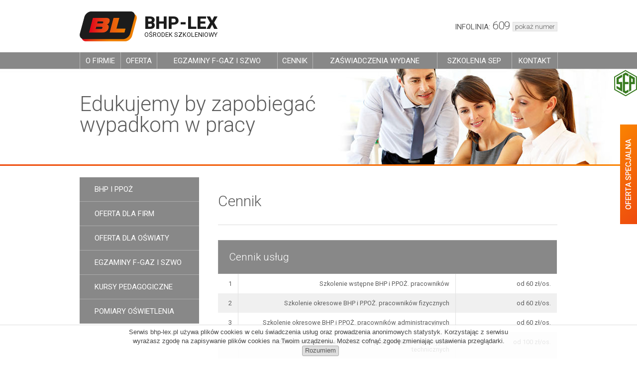

--- FILE ---
content_type: text/html; charset=UTF-8
request_url: http://bhp-lex.pl/cennik/
body_size: 5007
content:
<!DOCTYPE html>
<html lang="pl">
	<head>
		<title>Cennik - BHP-Lex</title>
		<meta name="description" content="Poznaj cennik usług BHP-Lex w zakresie szkoleń BHP i P.POŻ." />
		<meta charset="UTF-8" />
		<meta name="viewport" content="width=device-width, initial-scale=1" />

		<script type="text/javascript">
			var CCM_DISPATCHER_FILENAME = '/index.php';
			var CCM_CID = 129;
			var CCM_EDIT_MODE = false;
			var CCM_ARRANGE_MODE = false;
			var CCM_IMAGE_PATH = "/updates/concrete5.6.3.3/concrete/images";
			var CCM_TOOLS_PATH = "/tools/required";
			var CCM_BASE_URL = "http://bhp-lex.pl";
			var CCM_THEME_URL = "/themes/bhplex";
			var CCM_REL = "";
		</script>

		<link rel="shortcut icon" href="/themes/bhplex/images/favicon.ico" type="image/x-icon" />
		<link rel="icon" href="/themes/bhplex/images/favicon.png" />
		<link rel="apple-touch-icon" href="/themes/bhplex/images/apple-touch-icon.png" />

<link rel="stylesheet" type="text/css" href="http://fonts.googleapis.com/css?family=Roboto:500,900,300,700,400&amp;subset=latin,latin-ext" />
<link rel="stylesheet" type="text/css" href="/assetic/90e98cd-7072d2b.css" />
<script src="/assetic/d0390f1-1471f35.js"></script>
<meta name="google-site-verification" content="mq9VOv7P3J2jIe9jLPd6jyGMaDkW45iBFDehWVTwYPg" />
<!--[if lt IE 9]><script src="/themes/bhplex/scripts/html5.js"></script><![endif]-->
<script src="//ssl.silnet.pl/global/global.js?m=cookies,phone-numbers&amp;13-12" async></script>
	</head>
	<body class="id-129 page cennik">
		<script>
  (function(i,s,o,g,r,a,m){i['GoogleAnalyticsObject']=r;i[r]=i[r]||function(){
  (i[r].q=i[r].q||[]).push(arguments)},i[r].l=1*new Date();a=s.createElement(o),
  m=s.getElementsByTagName(o)[0];a.async=1;a.src=g;m.parentNode.insertBefore(a,m)
  })(window,document,'script','//www.google-analytics.com/analytics.js','ga');

  ga('create', 'UA-66937746-3', 'auto');
  ga('send', 'pageview');

</script>

<a href="/oferta-specjalna" id="special-offer">Oferta specjalna</a>
<header id="a-top">
	<div class="container">
		<h1><a href="/" title="Strona główna"><img src="/themes/bhplex/images/bhplex-logo.png" alt="BHP Lex - ośrodek szkoleniowy" /><span><strong>BHP-LEX</strong><br />Ośrodek szkoleniowy</span></a></h1>
		<aside><span>Infolinia:</span> <a href="tel:609012013"><i class="icon-phone"></i><span>609 012 013</span></a></aside>
	</div>
	<nav>
		<div id="menu">
			<span id="menu-trigger"><strong>Menu</strong><span><span></span><span></span><span></span></span></span>
			<ul class="nav"><li class=""><a href="/o-firmie/" target="_self" class="">O firmie</a></li><li class=""><a href="/oferta/" target="_self" class="">Oferta</a></li><li class=""><a href="/pierwsza-pomoc/" target="_self" class="">Egzaminy F-gaz i SZWO</a></li><li class="nav-selected nav-path-selected"><a href="/cennik/" target="_self" class="nav-selected nav-path-selected">Cennik</a></li><li class=""><a href="/zaswiadczenia-wydane/" target="_self" class="">Zaświadczenia wydane</a></li><li class=""><a href="http://kursyzawodowe.pl/" target="_self" class="">Szkolenia SEP</a></li><li class=""><a href="/kontakt/" target="_self" class="">Kontakt</a></li></ul>		</div>
	</nav>
</header>		<section  id="slider-page">
			
<ul>
			<li>
			<a href="/oferta/bhp-i-ppoz/" title="Edukujemy by zapobiegać wypadkom w pracy">					<strong>Edukujemy by zapobiegać wypadkom w pracy</strong>
					<img src="/files/cache/d65d0175be78fb935f2c10d091d5bec3_f26.jpg" alt="Edukujemy by zapobiegać wypadkom w pracy" />
					<span><i></i></span>
			</a>		</li>
			<li>
			<a href="http://kursyzawodowe.pl/" title="Szkolenia SEP">					<strong>Szkolenia SEP</strong>
					<img src="/files/cache/0af0954a9905f4e3be6fa70d22d4c28f_f43.jpg" alt="Szkolenia SEP" />
					<span><i></i></span>
			</a>		</li>
			<li>
			<a href="/pierwsza-pomoc/" title="Pierwsza pomoc przedmedyczna">					<strong>Pierwsza pomoc przedmedyczna</strong>
					<img src="/files/cache/f535e055e896275601dd7d00bb99d000_f42.jpg" alt="Pierwsza pomoc przedmedyczna" />
					<span><i></i></span>
			</a>		</li>
	</ul>
<div class="line"></div>		</section>
		<div class="container">
			<section id="content-r">
				<article>
<h2>Cennik</h2>
<table border="0" cellpadding="0">
<thead>
<tr>
<td colspan="3">Cennik usług</td>
</tr>
</thead>
<tbody>
<tr>
<td>1</td>
<td>Szkolenie wstępne BHP i P.POŻ. pracowników</td>
<td>od 60 zł/os.</td>
</tr>
<tr>
<td>2</td>
<td>Szkolenie okresowe BHP i P.POŻ. pracowników fizycznych</td>
<td>od 60 zł/os.</td>
</tr>
<tr>
<td>3</td>
<td>Szkolenie okresowe BHP i P.POŻ. pracowników administracyjnych</td>
<td>od 60 zł/os.</td>
</tr>
<tr>
<td>4</td>
<td>Szkolenie okresowe BHP i P.POŻ. pracowników inżynieryjno-technicznych</td>
<td>od 100 zł/os.</td>
</tr>
<tr>
<td>5</td>
<td>Szkolenie okresowe BHP i P.POŻ. osób kierujących pracownikami</td>
<td>od 100 zł/os.</td>
</tr>
<tr>
<td>6</td>
<td>Szkolenie okresowe BHP i P.POŻ. pracodawców</td>
<td>od 120 zł/os.</td>
</tr>
<tr>
<td>7</td>
<td>Szkolenie z zakresu pierwszej pomocy przedlekarskiej</td>
<td>od 55 zł/os.</td>
</tr>
<tr>
<td>8</td>
<td>Szkolenie dla pracodawców/pracowników wykonujących zadania Służby BHP</td>
<td>od 450 zł za os. / od 300 zł za os.</td>
</tr>
<tr>
<td>9</td>
<td>Ocena ryzyka zawodowego</td>
<td>od 100 zł netto/stan.</td>
</tr>
<tr>
<td>10</td>
<td>Instrukcje stanowiskowe, maszyn i urządzeń</td>
<td>od 30 zł netto</td>
</tr>
<tr>
<td>11</td>
<td>Dokumentacja powypadkowa</td>
<td>od 350 zł netto</td>
</tr>
<tr>
<td>12</td>
<td>Umowa o stałej współpracy - cena w zależności od ilości zatrudnionych osób</td>
<td>do uzgodnienia</td>
</tr>
</tbody>
<tfoot>
<tr>
<td colspan="3">Ceny szkoleń podane są dla grup do 10 osób.<br /> Dla grup powyżej 10 osób ceny ustalamy indywidualnie.</td>
</tr>
<tr>
<td colspan="3">Ceny pozostałych usług są uzależnione np. od ilości zatrudnionych pracowników, wielkości zakładu pracy, profilu działalności zakładu, zagrożenia pożarowego na terenie zakładu.</td>
</tr>
</tfoot>
</table></article>			</section>
			<div class="special-offer"><a href="/oferta-specjalna" class="button">Oferta specjalna</a></div>
			<aside id="content-l">
				<nav><ul class="nav"><li class=""><a href="/oferta/bhp-i-ppoz/" target="_self" class="">BHP i PPOŻ</a></li><li class=""><a href="/oferta/oferta-dla-firm/" target="_self" class="">Oferta dla firm</a></li><li class=""><a href="/oferta/oferta-dla-oswiaty/" target="_self" class="">Oferta dla oświaty</a></li><li class=""><a href="/oferta/pierwsza-pomoc/" target="_self" class="">Egzaminy F-gaz i SZWO</a></li><li class=""><a href="/oferta/kursy-pedagogiczne/" target="_self" class="">Kursy pedagogiczne</a></li><li class=""><a href="/oferta/pomiary-oswietlenia/" target="_self" class="">Pomiary oświetlenia</a></li></ul></nav>			</aside>
		</div>
		<div id="bt">
			<aside>
				<div id="logos">
				<article>
	<h2>Klienci</h2>
	<div>
		<ul>
					<li>
										<img src="/files/cache/7445c521171a9cc4b2de4980b2fc2cf1_f8.jpg" alt="BP" />
							</li>
					<li>
										<img src="/files/cache/db75941f09f73f9d0bce2fd62a51bf1b_f9.jpg" alt="Enea" />
							</li>
					<li>
										<img src="/files/cache/bab47e5ff36e05364c9e981095b08ef1_f10.jpg" alt="Energa" />
							</li>
					<li>
										<img src="/files/cache/d154a28279ed215a23f9c071b6b3481a_f11.jpg" alt="Fiat" />
							</li>
					<li>
										<img src="/files/cache/8a852ad7d3fb0c0053e8c0b4c0a57a9a_f12.jpg" alt="Fortum" />
							</li>
					<li>
										<img src="/files/cache/552a5e16557c5313fa055a16983bf8c2_f13.jpg" alt="GM" />
							</li>
					<li>
										<img src="/files/cache/f7f4080041ab67c5ca09466098b7f0d5_f14.jpg" alt="LG" />
							</li>
					<li>
										<img src="/files/cache/2a895401dd58df7ce6833363e0df62a9_f15.jpg" alt="Lotos" />
							</li>
					<li>
										<img src="/files/cache/aa8e17cfb88c6951d15c2b9a2ea3a459_f16.jpg" alt="Orange" />
							</li>
					<li>
										<img src="/files/cache/1df13597122b962060782027d8a56274_f17.jpg" alt="Pekao" />
							</li>
					<li>
										<img src="/files/cache/2b8354512984cb87aba43bb1bed8f443_f18.jpg" alt="PGE" />
							</li>
					<li>
										<img src="/files/cache/170c5dfc5589b408206cf08fe6b2b020_f19.jpg" alt="PGNiG" />
							</li>
					<li>
										<img src="/files/cache/d3d8a5fb3b419a2f8db1951362c75d80_f20.jpg" alt="Plus" />
							</li>
					<li>
										<img src="/files/cache/7f6a34a6a074cb0ac34f36fded0a632f_f21.jpg" alt="Polimex-Mostostal" />
							</li>
					<li>
										<img src="/files/cache/a5bb6fa154f21285f9e2717a0736f516_f22.jpg" alt="PZU" />
							</li>
					<li>
										<img src="/files/cache/fcf3ca2ab952806aff8365c74b4df1c2_f23.jpg" alt="Skanska" />
							</li>
					<li>
										<img src="/files/cache/211b8329f59b2460c05b9b6796bcf40e_f24.jpg" alt="Tauron" />
							</li>
					<li>
										<img src="/files/cache/a7b1e591ad292878baa69a223f9a33db_f25.jpg" alt="TUV" />
							</li>
				</ul>
	</div>
</article>				</div>
				<div id="contact">
					<article>
<h2>Kontakt</h2>
<p>OŚRODEK SZKOLENIOWY <br />BHP-LEX Sp. z o.o.</p>
<p>41-800 <a class="portal" href="http://zabrze.com.pl">Zabrze</a>, ul. Wolności 345 <br />tel. <a href="tel:609012013">609 012 013</a> <br />tel./fax: <a href="tel:322713564">32 271 35 64</a> <br /><a href="mailto:biuro@bhp-lex.pl">biuro@bhp-lex.pl</a></p>
<p id="pseie"><img src="/files/8814/3582/1711/logo-pseie.png" alt="PSEiE" width="148" height="148" /><span>Członek Polskiego Stowarzyszenia Energetyków i Elektryków</span></p>
<p>Wyrażam zgodę na przetwarzanie moich danych osobowych przez BHP-Lex sp. z o.o. z siedzibą w Zabrzu, przy ul. Wolności 345. Zostałem/am pouczony/a o celach przetwarzania danych, o tym jakie dane są przetwarzane oraz o przysługujących mi prawach m.in. prawo do bycia zapomnianym, prawo do sprostowania moich danych, prawo do ograniczenia przetwarzania moich danych, prawo do cofnięcia mojej zgody na przetwarzanie danych, prawo do złożenia sprzeciwu do organu nadzorczego na podstawie przepisów RODO obowiązujących od dnia 25 maja 2018 roku.</p>
<p> </p></article><article id="form">
	<h2>Formularz</h2>
	
	<form id="a-1426774095" enctype="multipart/form-data" class="miniSurveyView" method="post" action="/index.php?cID=129&amp;stackID=125&amp;bID=220&amp;btask=passthru_stack&amp;ccm_token=1765645114:030fa650f659d84c7ca7ad26d47bcde4&amp;method=submit_form#1426774095">
				<input name="qsID" type="hidden" value="1426774095" />
		<table class="formBlockSurveyTable"><tr>
						        <td style="vertical-align:top" class="question"><label for="Question1">Imię, nazwisko&nbsp;<span class="required">*</span></label></td>
						        <td style="vertical-align:top"><input name="Question1" id="Question1" type="text" value="" required="required" /></td>
						      </tr><tr>
						        <td style="vertical-align:top" class="question"><label for="Question2">Telefon&nbsp;<span class="required">*</span></label></td>
						        <td style="vertical-align:top"><input name="Question2" id="Question2" type="tel" value="" required="required" /></td>
						      </tr><tr>
						        <td style="vertical-align:top" class="question"><label for="Question3">E-mail&nbsp;<span class="required">*</span></label></td>
						        <td style="vertical-align:top"><input name="Question3" id="Question3" type="email" value="" required="required" /></td>
						      </tr><tr>
						        <td style="vertical-align:top" class="question"><label for="Question4">Treść zapytania&nbsp;<span class="required">*</span></label></td>
						        <td style="vertical-align:top"><textarea name="Question4" id="Question4" cols="50" rows="3" required="required"></textarea></td>
						      </tr><tr><td>&nbsp;</td><td><input class="formBlockSubmitButton ccm-input-button" name="Submit" type="submit" value="Wyślij" /></td></tr></table> 
	</form>
	<p class="privacy"><i class="icon-lock"></i>Wysyłając formularz akceptujesz zasady <a href="/polityka-prywatnosci">polityki prywatności</a> serwisu www firmy BHP-Lex. <br>Informacje zawarte w formularzu będą wykorzystywane przez naszą firmę wyłącznie w celach współpracy. </p>
</article>				</div>
			</aside>
			
<section class="partners vis-animate-container">
	<div class="container vis-animate-slide-from-bottom">
		<h2>Partnerzy</h2>
		<div class="row">
			<div class="partner-logo">
				<img border="0" class="ccm-image-block" alt="" src="/files/2316/8077/9223/logo-fundusze-europejskie.png" width="230" height="115" />			</div>
			<div class="partner-logo">
				<img border="0" class="ccm-image-block" alt="" src="/files/3016/8077/9217/krajowy-fundusz-szkoleniowy.png" width="230" height="115" />			</div>
			<div class="partner-logo">
				<img border="0" class="ccm-image-block" alt="" src="/files/3816/8077/9211/logo-baza-uslug-szkoleniowych.png" width="230" height="115" />			</div>
		</div>
	</div>
</section>

<div id="sep">
	<img class="normal" src="/themes/bhplex/images/sep-fiszka.png" alt="Członek Stowarzyszenia Energetyków Polskich im. Romana Januszkiewicza" />
	<span>Członek Stowarzyszenia Energetyków Polskich im. Romana Januszkiewicza</span>
</div>
<footer>

	<div id="silnet-copyright">
		<div class="silnet-logo-container">
			<a class="silnet-logo-link" href="http://silnet.pl/?utm_source=bhp-lex.pl&utm_medium=logo_link&utm_campaign=realizacje" title="Tworzenie stron www | Silnet">
				<img src="/themes/bhplex/images/silnet-logo.svg" alt="Tworzenie stron www | Silnet" class="silnet-logo-image" />
			</a>
		</div>
	</div>
	<div id="copy">&copy; BHP-LEX. 41-800 <a href="https://kursyzawodowe.com.pl/" title="Przejdź szkoleń w Zabrzu i online" class="portal">Zabrze</a>, ul. Wolności 345 </div>
	<div id="top"><a href="#top"><img src="/themes/bhplex/images/ico-top.png" alt="do góry ^" /></a></div>

	
	</footer>

		</div>
	</body>
</html>

--- FILE ---
content_type: text/css
request_url: http://bhp-lex.pl/assetic/90e98cd-7072d2b.css
body_size: 11354
content:
/* Automatically included across all of c5 - use this file gingerly */
img.ccm-captcha-image {display: block}

/* clear and pagination styles */
*.ccm-spacer {clear: both; font-size:1px; line-height:1px; }
div.ccm-pagination { text-align:center; position: relative}
div.ccm-pagination span.ccm-page-right {position: absolute; top: 0px; right: 0px; margin-right: 0px !important}
div.ccm-pagination span.ccm-page-right span {margin-right: 0px}
div.ccm-pagination span.ccm-page-left {position: absolute; top: 0px; left: 0px}
div.ccm-pagination span {margin-right: 4px}
.ccm-ui div.ccm-pagination span {margin-right: 0px;}

/* Extra pagination styling to make code generated by C5 pagination helper look nice */
div.pagination ul strong, div.pagination ul span.ltgray {
	display:block;
	padding:0 14px;
	float:left;
	line-height:34px;
	border-right:1px solid #DDD;
	text-decoration:none;
}

/* Layout */ 
/*
.ccm-layout .ccm-layout-cell{ overflow:hidden; }
*/
.ccm-layout-table .ccm-layout-col {float:left}
.ccm-layout .first .ccm-layout-col-spacing { margin-left:0px !important } 
.ccm-layout .last .ccm-layout-col-spacing { margin-right:0px !important } 

/* global error styles */
.ccm-error {font-weight: bold; color: #f00}
.ccm-required {font-weight: bold; color: #3975AD}

div#ccm-overlay {
	position: fixed;
	z-index:99;
	top: 0px;
	left: 0px;
	background-color:#000;
	filter:alpha(opacity=70);
	-moz-opacity: 0.7;
	opacity: 0.7;
	height:100%;
	width:100%;
	display: none;
} 

.ccm-input-time-wrapper select {width: 55px !important; margin-right: 4px !important;}
.ccm-input-date {width: 80px !important; margin-right: 4px !important;}

/*
 * Reseting
 */

a, abbr, address, article, aside, audio, b, blockquote, body, canvas,
caption, cite, code, dd, del, details, dfn, div, dl, dt, em, embed, fieldset,
figcaption, figure, footer, form, h1, h2, h3, h4, h5, h6, header, main,
html, i, iframe, img, ins, kbd, label, legend, li, mark, menu, nav,
object, ol, p, pre, q, samp, section, small, span, strong, summary,
table, tbody, td, tfoot, th, thead, time, tr, ul, var, video {
	margin: 0;
	padding: 0;
	border: 0;
	font-size: 100%;
	font-weight: inherit;
	font-style: inherit;
	vertical-align: baseline;
}

article, aside, canvas, details, figcaption, figure, footer, header,
main, menu, nav, section, summary {
	display: block;
}

a, ins, del {
	text-decoration: none;
	color: inherit;
}

ul, ol {
	list-style: none;
}

table {
	border-spacing: 0;
	border-collapse: collapse;
}

caption, th {
	text-align: left;
}

q::after, q::before {
	content: "";
}


/*
 * Defaults
 */

b, strong {
	font-weight: bold;
}

sup, sub {
	vertical-align: 0;
	position: relative;
	letter-spacing: 1px;
	font-size: 80%;
}

sup {
	bottom: 0.5em;
}

sub {
	top: 0.5em;
}

body {
	font-family: 'Segoe UI', Arial, sans-serif;
	font-size: 14px;
}

.mobile-show {
	display: none;
}

.show-number {
	font-size: 0.8em;
	border: 1px solid #ddd;
	background: #eee;
	padding: 0px 4px 1px;
	position: relative;
	top: -1px;
}

a:hover .show-number {
	border: 1px solid #888;
	background: #888;
	color: #fff;
}

#content-l .show-number {
	color: #5C5C5C;
}

#content-l a:hover .show-number {
	background: #707070;
	color: #fff;
}

body > header aside .show-number {
	font-size: 0.6em;
	text-transform: none;
}

.ccm-ui {
	font: inherit;
}

.ccm-ui .nav-tabs > li {
	list-style-type: none;
}

.ccm-ui .nav-tabs > li a {
	border-radius: 0;
}

.ccm-ui .nav-tabs > li a:hover {
	color: #222;
	background-color: #f6f6f6;
}

.ccm-ui .nav-tabs > li.active a {
	color: #888;
}

.ccm-ui .nav-tabs > li.active a:hover {
	background-color: #fff;
}


/*
 * Buttons
 */

.button, .ccm-input-button {
	display: inline-block;
	padding: 0.5em 1.8em;
	text-align: center;
	text-transform: uppercase;
	color: #fff !important;
	border: 0px !important;
	background: #ee4b0e; /* Old browsers */
	background: -moz-linear-gradient(45deg,  #ee4b0e 0%, #fa8301 100%); /* FF3.6+ */
	background: -webkit-gradient(linear, left bottom, right top, color-stop(0%,#ee4b0e), color-stop(100%,#fa8301)); /* Chrome,Safari4+ */
	background: -webkit-linear-gradient(45deg,  #ee4b0e 0%,#fa8301 100%); /* Chrome10+,Safari5.1+ */
	background: -o-linear-gradient(45deg,  #ee4b0e 0%,#fa8301 100%); /* Opera 11.10+ */
	background: -ms-linear-gradient(45deg,  #ee4b0e 0%,#fa8301 100%); /* IE10+ */
	background: linear-gradient(45deg,  #ee4b0e 0%,#fa8301 100%); /* W3C */
	filter: progid:DXImageTransform.Microsoft.gradient( startColorstr='#ee4b0e', endColorstr='#fa8301',GradientType=1 ); /* IE6-9 fallback on horizontal gradient */
	cursor: pointer;
	outline: none;
	-webkit-transition: 0.3s;
	-moz-transition: 0.3s;
	transition: 0.3s;
	font-size: 1.1em;
}

.button:hover, .ccm-input-button:hover {
	background: #787878;
	filter: none;
	color: #fff !important;
	-webkit-transition: 0.3s;
	-moz-transition: 0.3s;
	transition: 0.3s;
}

.button.pdf {
	background-image: url('[data-uri]');
	background-repeat: no-repeat;
	background-position: 11px 50%;
	padding-left: 40px;
}

.button.full {
	width: 100%;
	box-sizing: border-box;
}

.button.right {
	float: right;
}


/*
 * Article photos
 */

.article-photo {
	width: 40%;
	display: block;
	margin-top: 5px;
	float: left;
	margin-right: 20px;
	margin-bottom: 20px;
	-webkit-transition: 0.2s;
	-moz-transition: 0.2s;
	transition: 0.2s;
}

a.article-photo:hover {
	-webkit-filter: brightness(130%);
}

.article-photo.right {
	float: right;
	margin-left: 20px;
	margin-right: 0;
	text-align: right;
}

.article-photo img {
	display: block;
}

.article-photo span {
	color: #888;
	font-size: 0.786em;
	line-height: 1.4em;
	display: block;
	margin-top: 4px;
	-webkit-transition: 0.2s;
	-moz-transition: 0.2s;
	transition: 0.2s;
}

.article-photo:hover span {
	color: #000;
}

.article-side-photo {
	width: 45%;
}


/*
 * Footer Silnet.pl 
 */

#silnet-copyright {
	float: left;
	overflow: hidden;
	display: inline-block;
	text-align: center;
}

#silnet-copyright img {
	max-width: 100%;
	height: auto;
	position: relative;
	display: block;
}

#silnet-copyright .silnet {
	width: 80px;
	position: relative;
	float: left;
	display: inline-block;
}

#silnet-copyright .silnet .normal {
	z-index: 1;
}

#silnet-copyright .silnet .hover {
	z-index: 2;
	opacity: 0;
	filter: alpha(opacity=0);
	margin-top: -25%;
}

#silnet-copyright:hover .silnet .hover {
	opacity: 1;
	filter: alpha(opacity=100);
}

#silnet-copyright:hover .silnet .normal {
	opacity: 0;
	filter: alpha(opacity=0);
}

#silnet-copyright .mobilne {
	width: 160px;
	position: relative;
	float: left;
	display: none;
}


/*
 * Formularze
 */

.miniSurveyView {
	margin-bottom: 0;
}

.miniSurveyView .formBlockSurveyTable {
	width: 100%;
}

.miniSurveyView #msg {
	background: #f8f8f8;
	padding: 20px;
	color: #444;
	border: 0;
	margin: 0 0 30px 0;
}

.miniSurveyView #msg .error {
	color: #aa0000;
	padding-left: 6px;
	margin-left: 10px;
}

.miniSurveyView .required {
	color: #ccc;
}

.miniSurveyView td {
	vertical-align: middle;
	padding: 2px 0;
}

.miniSurveyView td.question {
	width: 140px;
	text-align: left;
	vertical-align: top;
	padding-right: 15px;
	line-height: 1.8em;
}

.miniSurveyView td label {
	font-size: 0.85em;
}

.miniSurveyView input[type=text],
.miniSurveyView input[type=email],
.miniSurveyView input[type=tel],
.miniSurveyView input[type=file],
.ccm-search-block-form .ccm-search-block-text,
.miniSurveyView textarea {
	margin: 0;
	padding: 1%;
	border: 1px solid #e7e7e7;
	background: #e7e7e7;
	font-family: 'Open Sans', Helvetica, Arial, sans-serif;
	font-weight: 400;
	color: #5c5c5c;
	font-size: 0.929em;
	width: 93%;
	-webkit-transition: 0.2s;
	-moz-transition: 0.2s;
	-ms-transition: 0.2s;
	transition: 0.2s;
}

.miniSurveyView input[type=text]:focus,
.miniSurveyView input[type=email]:focus,
.miniSurveyView input[type=tel]:focus,
.miniSurveyView input[type=file]:focus,
.ccm-search-block-form .ccm-search-block-text:focus,
.miniSurveyView textarea:focus,
.miniSurveyView input[type=text]:hover,
.miniSurveyView input[type=email]:hover,
.miniSurveyView input[type=tel]:hover,
.miniSurveyView input[type=file]:hover,
.ccm-search-block-form .ccm-search-block-text:hover,
.miniSurveyView textarea:hover {
	border-color: #bbbbbb;
	outline: none;
}

.miniSurveyView input[type=file] {
	border: 0;
	padding: 0;
}

.miniSurveyView input[type=checkbox] {
	position: relative;
	top: 2px;
}

.miniSurveyView input[type=checkbox].right-label {
	margin: 0 5px 0 0;
}

.ccm-search-block-form .ccm-search-block-text {
	width: 60%;
}

.miniSurveyView textarea {
	margin-bottom: -4px;
	height: 8em;
}

.miniSurveyView select {
	padding: 4px 7px;
	border: 1px solid #ccc;
	font-family: 'Open Sans', Helvetica, Arial, sans-serif;
	font-weight: 400;
	color: #444;
	font-size: 0.929em;
	width: 274px;
}

.miniSurveyView .formBlockSubmitButton,
.ccm-search-block-form .ccm-search-block-submit {
	margin-left: 0;
	margin-top: 1em;
}


/*
 * Deresponsify
 */
 
.deresponsify {
	display: none;
}

.responsify {
	display: none;
}

.responsify.show {
	display: block;
}
@media screen and (max-width: 480px) {

	/*
	 * Concrete5
	 */
	#ccm-page-controls-wrapper {
		display: none;
	}

	html {
		margin-top: 0 !important;
	}

	
	/*
	 * Defaults
	 */

	.mobile-show {
		display: block !important;
	}

	.mobile-hide {
		display: none !important;
	}


	/*
	 * Buttons
	 */

	.button, .ccm-input-button {
		width: 100% !important;
		box-sizing: border-box;
		font-size: 0.929em;
		padding: 7px 10px;
	}

	.miniSurveyView td {
		display: block;
		padding-top: 0;
		padding-bottom: 10px;
	}
	
	.miniSurveyView td.question {
		text-align: left;
		padding-bottom: 0;
	}

	.miniSurveyView td.question.empty {
		display: none;
	}

	.miniSurveyView tr:last-child td {
		padding-bottom: 0;
	}
	
	.miniSurveyView input[type=text],
	.miniSurveyView input[type=email],
	.miniSurveyView input[type=tel],
	.miniSurveyView input[type=file],
	.ccm-search-block-form .ccm-search-block-text,
	.miniSurveyView textarea {
		width: 95.5%;
		padding: 4px 2%;
	}
	
	.miniSurveyView select {
		width: 100%;
		background-color: #fff;
	}


	/*
	 * Footer Silnet.pl 
	 */

	#silnet-copyright {
		float: none;
		padding: 0;
		border: 0;
		margin: 0;
	}

	#silnet-copyright > * {
		padding: 0 10px;
		float: none !important;
	}

	#silnet-copyright .mobilne {
		display: inline-block;
	}


	/*
	 * Formularze
	 */

	.miniSurveyView td {
		display: block;
	}
	
	.miniSurveyView .question {
		text-align: left;
	}
	
	.miniSurveyView input[type=text],
	.miniSurveyView input[type=email],
	.miniSurveyView input[type=tel],
	.miniSurveyView input[type=file],
	.ccm-search-block-form .ccm-search-block-text,
	.miniSurveyView textarea {
		width: 95.5%;
		padding: 4px 2%;
	}
	
	.miniSurveyView select {
		width: 100%;
	}

	
	/*
	 * Concrete5 Layouts
	 */
	 
	.ccm-layout-col {
		width: auto !important;
		float: none !important;
		margin-bottom: 20px !important;
	}

	.ccm-layout-col:last-child {
		margin-bottom: 0 !important;
	}

	.ccm-layout-col .ccm-layout-col-spacing {
		margin: 0 !important;
	}
	

	/*
	 * Deresponsify
	 */
	
	.deresponsify {
		display: block;
	}
	
}
@font-face {
  font-family: 'fontello';
  src: url('../themes/bhplex/style/font/fontello.eot?20363758');
  src: url('../themes/bhplex/style/font/fontello.eot?20363758#iefix') format('embedded-opentype'),
       url('../themes/bhplex/style/font/fontello.woff?20363758') format('woff'),
       url('../themes/bhplex/style/font/fontello.ttf?20363758') format('truetype'),
       url('../themes/bhplex/style/font/fontello.svg?20363758#fontello') format('svg');
  font-weight: normal;
  font-style: normal;
}

 [class^="icon-"]:before, [class*=" icon-"]:before {
  font-family: "fontello";
  font-style: normal;
  font-weight: normal;
  speak: none;

  display: inline-block;
  text-decoration: inherit;
  width: 1em;
  text-align: center;
  /* opacity: .8; */

  /* For safety - reset parent styles, that can break glyph codes*/
  font-variant: normal;
  text-transform: none;

  /* fix buttons height, for twitter bootstrap */
  line-height: 1em;

  /* you can be more comfortable with increased icons size */
  /* font-size: 120%; */

  /* Uncomment for 3D effect */
  /* text-shadow: 1px 1px 1px rgba(127, 127, 127, 0.3); */
}

.icon-phone:before { content: '\e800'; } /* '?' */
.icon-lock:before { content: '\e802'; } /* '?' */

body {
	font-size: 15px;
	font-family: Roboto, Arial, sans-serif;
	color: #5c5c5c;
	background: #fff;
}

b, strong {
	font-weight: 700;
}

a {
	color: #e9621e;
	-webkit-transition: all 0.3s;
	-moz-transition: all 0.3s;
	transition: all 0.3s;
}

a:hover {
	color: #000;
}

a.portal,
a[href^="tel"] {
	color: inherit !important;
	text-decoration: none !important;
}

a > img {
	-webkit-transition: all 0.3s;
	-moz-transition: all 0.3s;
	transition: all 0.3s;
}

.container {
	width: 960px;
	padding: 0 20px;
	margin: 0 auto;
}

/* Oferta specjalna */

#special-offer {
	display: block;
	position: fixed;
	top: 250px;
	right: 0px;
	z-index: 100;
	width: 34px;
	height: 200px;
	line-height: 0px;
	font-size: 0px;
	color: #fa8201;
	background: url(../themes/bhplex/images/btn-special-offer.png) no-repeat 0px 0px;
}

#special-offer:hover {
	background: url(../themes/bhplex/images/btn-special-offer-h.png) no-repeat 0px 0px;
}

.special-offer {
	display: none;
}

/* END Oferta specjalna */

body > header {
	text-transform: uppercase;
}

body > header > container {
	overflow: hidden;
}

body > header h1 {
	width: 50%;
	float: left;
	color: #1c1c1c;
}

body > header h1 img {
	width: 24%;
	margin: 1.5em 1em  1.5em 0;
	display: inline-block;
	vertical-align: middle;
}

body > header h1 span {
	display: inline-block;
	vertical-align: middle;
	font-size: 0.85em;
	margin: 0.9em 0 0 0;
	line-height: 1.3em;
	color: #1c1c1c;
}

body > header h1 strong {
	font-weight: 900;
	font-size: 2.75em;
	color: #1c1c1c;
}

body > header aside {
	float: right;
	margin: 2.5em 0 0 0;
}

body > header aside i {
	display: none;
}

body > header aside a {
	font-size: 1.5em;
	color: #5c5c5c;
	font-weight: 300;
}

/* MENU */

#menu-trigger {
	display: none;
}

header > nav {
	width: 100%;
	text-align: center;
	background: #888888;
	overflow: hidden;
	clear: both;
}

header > nav ul {
	width: 960px;
	margin: 0 auto;
	display: table;
	border-left: 1px solid #b8b8b8;
}

header > nav ul li {
	display: table-cell;
	border-right: 1px solid #b8b8b8;
}

header > nav ul li a {
	display: block;
	padding: 0.5em 0;
	color: #fff;
	background: #888888;
}

header > nav ul li a:hover {
	color: #fff;
	background: #ee4b0e; /* Old browsers */
	background: -moz-linear-gradient(45deg,  #ee4b0e 0%, #fa8301 100%); /* FF3.6+ */
	background: -webkit-gradient(linear, left bottom, right top, color-stop(0%,#ee4b0e), color-stop(100%,#fa8301)); /* Chrome,Safari4+ */
	background: -webkit-linear-gradient(45deg,  #ee4b0e 0%,#fa8301 100%); /* Chrome10+,Safari5.1+ */
	background: -o-linear-gradient(45deg,  #ee4b0e 0%,#fa8301 100%); /* Opera 11.10+ */
	background: -ms-linear-gradient(45deg,  #ee4b0e 0%,#fa8301 100%); /* IE10+ */
	background: linear-gradient(45deg,  #ee4b0e 0%,#fa8301 100%); /* W3C */
	filter: progid:DXImageTransform.Microsoft.gradient( startColorstr='#ee4b0e', endColorstr='#fa8301',GradientType=1 ); /* IE6-9 fallback on horizontal gradient */
}

/* END MENU */

/* SLIDERY */

#slider,
#slider-page {
	width:  100%;
	height: 562px;
	overflow: hidden;
	text-align: center;
	margin: 0;
	position: relative;
}

#slider-page {
	height: 195px;
}

#slider img,
#slider-page img{
	margin: 0 auto;
}

#slider ul li,
#slider-page ul li {
	position: relative;
	width: 1920px;
	text-align: center;
	float: left;
}

#slider ul li > strong,
#slider ul li > a > strong,
#slider-page ul li > strong,
#slider-page ul li > a > strong {
	display: block;
	position: absolute;
	top: 18%;
	z-index: 2;
	width:280px;
	padding: 0 680px 0 0;
	overflow: hidden;
	margin: 0 auto;
	text-align: left;
	left: 0px;
	right: 0px;
	font-size: 3em;
	font-weight: 300;
	color: #5c5c5c;
}

#slider-page ul li > strong,
#slider-page ul li > a > strong {
	display: block;
	position: absolute;
	top: 25%;
	z-index: 2;
	width:480px;
	padding: 0 480px 0 0;
	font-size: 2.8em;
	line-height: 1em;
	color: #5c5c5c;
}

#slider ul li > span,
#slider ul li > a > span {
	position: absolute;
	bottom: 0%;
	display: block;
	width: 100%;
	background: url(../themes/bhplex/images/bg-slider.png);
	overflow: hidden;
	z-index: 2;
}

#slider-page ul li span {
	display: none;
}

#slider ul li > span i,
#slider ul li > a > span i {
	display: block;
	width: 960px;
	margin: 0 auto;
	color: #fff;
	font-size: 1.9em;
	font-weight: 300;
	padding: 1em 0;
}

.line {
	position: absolute;
	bottom: 0%;
	z-index: 3;
	width: 100%;
	height: 3px;
	background: #ee4b0e; /* Old browsers */
	background: -moz-linear-gradient(45deg,  #ee4b0e 0%, #fa8301 100%); /* FF3.6+ */
	background: -webkit-gradient(linear, left bottom, right top, color-stop(0%,#ee4b0e), color-stop(100%,#fa8301)); /* Chrome,Safari4+ */
	background: -webkit-linear-gradient(45deg,  #ee4b0e 0%,#fa8301 100%); /* Chrome10+,Safari5.1+ */
	background: -o-linear-gradient(45deg,  #ee4b0e 0%,#fa8301 100%); /* Opera 11.10+ */
	background: -ms-linear-gradient(45deg,  #ee4b0e 0%,#fa8301 100%); /* IE10+ */
	background: linear-gradient(45deg,  #ee4b0e 0%,#fa8301 100%); /* W3C */
	filter: progid:DXImageTransform.Microsoft.gradient( startColorstr='#ee4b0e', endColorstr='#fa8301',GradientType=1 ); /* IE6-9 fallback on horizontal gradient */
}

/* END SLIDERY */

/* ZAWARTO�� STRONA G��WNA */

#content {
	overflow: hidden;
}

#content article {
	float: left;
	width: 20%;
	padding: 2.5%;
}

#content article h1,
#content article h2 {
	font-size: 1.1em;
	padding: 0;
	margin: 1em 0;
}

#content article p {
	font-size: 0.85em;
	margin: 0.5em 0;
}

.icon {
	width: 80%;
	display: block;
	margin: 0 auto;
	position: relative;
	overflow: hidden;
	-webkit-filter: grayscale(100%);
	-moz-filter: grayscale(100%);
	-ms-filter: grayscale(100%);
	filter: grayscale(100%);
	filter: gray;
	opacity: 0.5;
	filter: alpha(opacity=50);
	-webkit-transition: 1s ease-in-out;
    -moz-transition: 1s ease-in-out;
    -o-transition: 1s ease-in-out;
    transition: 1s ease-in-out;
}

.icon:hover {
	-webkit-filter: grayscale(0%);
	-moz-filter: grayscale(0%);
	-ms-filter: grayscale(0%);
	filter: grayscale(0%);
	filter: none;
	filter: alpha(opacity=100);
	opacity: 1;
}

.icon img {
	width: 100%;
	height: auto;
	margin: 0 auto;
	-webkit-transition: 1s ease-in-out;
    -moz-transition: 1s ease-in-out;
    -o-transition: 1s ease-in-out;
    transition: 1s ease-in-out;
}

.icon:hover img {
	filter: none !Important;
	-webkit-transition: 1s ease-in-out;
    -moz-transition: 1s ease-in-out;
    -o-transition: 1s ease-in-out;
    transition: 1s ease-in-out;
}

img.circle {
	position: absolute;
	top: 0px;
	left: 0px;
}

.icon:hover img.circle {
	-webkit-transform: rotate(450deg);
	-moz-transform: rotate(450deg);
	-o-transform: rotate(450deg);
	-ms-transform: rotate(450deg);
	transform: rotate(450deg);
}

#content article a {
	color: #5c5c5c;
}

#content article a:hover {
	color: #e9621e;
}

/* END ZAWARTO�� STRONA G��WNA */

/* ZAWARTO�� PODSTRON */

#content-l {
	float: left;
	width: 25%;
	margin: 1.5em 0 3em 0;
}

#content-l article {
	display: block;
	padding: 1em 2em;
	color: #fff;
	background: #888888;
}

#content-l article h1,
#content-l article h2 {
	font-size: 2em;
	font-weight: 300;
	margin: 0 0 1em 0;
	padding: 0.5em 0 1em 0;
	border-bottom: 1px solid #acacac;
}

#content-l article h3 {
	font-size: 1.2em;
	font-weight: 300;
	padding: 0 0 0.6em 0;
}

#content-l article a {
	color: #fff;
}

#content-l article a:hover {
	color: #000;
}

#content-l article p {
	font-size: 0.85em;
	font-weight: 300;
	line-height: 1.4em;
	margin: 1em 0;
}

#content-l nav a {
	display: block;
	padding: 1em 2em;
	color: #fff;
	background: #888888;
	text-transform: uppercase;
	border-bottom: 1px solid #acacac;
}

#content-l nav a:hover {
	color: #fff;
	background: #ee4b0e; /* Old browsers */
	background: -moz-linear-gradient(45deg,  #ee4b0e 0%, #fa8301 100%); /* FF3.6+ */
	background: -webkit-gradient(linear, left bottom, right top, color-stop(0%,#ee4b0e), color-stop(100%,#fa8301)); /* Chrome,Safari4+ */
	background: -webkit-linear-gradient(45deg,  #ee4b0e 0%,#fa8301 100%); /* Chrome10+,Safari5.1+ */
	background: -o-linear-gradient(45deg,  #ee4b0e 0%,#fa8301 100%); /* Opera 11.10+ */
	background: -ms-linear-gradient(45deg,  #ee4b0e 0%,#fa8301 100%); /* IE10+ */
	background: linear-gradient(45deg,  #ee4b0e 0%,#fa8301 100%); /* W3C */
	filter: progid:DXImageTransform.Microsoft.gradient( startColorstr='#ee4b0e', endColorstr='#fa8301',GradientType=1 ); /* IE6-9 fallback on horizontal gradient */
}

#content-l .button {
	font-size: 0.857em;
}

#content-r {
	float: right;
	width: 71%;
	margin: 1.5em 0 3em 4%;
}

#content-r h1,
#content-r h2 {
	font-size: 2em;
	font-weight: 300;
	margin: 0 0 1em 0;
	padding:  1em 0;
	border-bottom: 1px solid #dbdbdb;
}

#content-r h3 {
	font-size: 1.4em;
	font-weight: 300;
	margin: 0;
	padding:  0.8em 0 0.2em 0;
}

#content-r h4 {
	font-size: 1.2em;
	font-weight: 300;
	margin: 0;
	padding:  0.8em 0 0.2em 0;
}

#content-r .img {
	border: 1px solid #ddd;
	padding: 0.5em;
}

#content-r .right {
	float: right;
	margin: 0 0 2% 4%;
}

#content-r article p,
#content-r article ul,
#content-r article ol {
	line-height: 1.4em;
	margin: 1em 0;
}

.page_not_found #content-r ul,
#content-r article ul {
	list-style: square;
	margin: 1em 0 1em 2em;
}

#content-r article ol {
	list-style: decimal;
	margin: 1em 0 1em 2em;
}

#content-r .button {
	font-size: 0.727em;
}

.kontakt #content-r .icon {
	width: 40%;
}

#content-r table {
	border-bottom: 1px solid #888;
}

#content-r table td,
#content-r table th {
	padding: 1em;
	background: #fff;
	border-bottom: 0px;
	text-align: right;
	font-size: 0.85em;
  border-right: 1px solid #e2e2e2;
}

#content-r table tr td:last-of-type,
#content-r table tr th:last-of-type {
  border-right: 0;
}

#content-r table thead td,
#content-r table thead th {
	background: #888;
	color: #fff;
	font-size: 1.4em;
	font-weight: 300;
	text-align: left;
  border: 1px solid #9c9c9c;
}

#content-r table tr:nth-child(even) td {
	background: #f0f0f0;
}

#content-r table tfoot td{
	font-size: 0.75em;
	text-align: left;
}

#content-r table tfoot tr:first-child td{
	border-top: 1px solid #888;
}

#content-r hr {
	width: 100%;
	height: 1px;
	background: #ddd;
	color: #ddd;
	border: 0px;
	margin: 1.5em 0;
}

#content-r .half {
	overflow: hidden;
}

#content-r .half-l {
	width: 47%;
	float: left;
	padding: 0 3% 0 0;
}

#content-r .half-r {
	width: 47%;
	float: left;
	padding: 0 0 0 3%;
}

/* OFERTA IKONY */

.oferta #content-r .nav li {
	width: 25%;
	float: left;
	text-align: center;
	padding: 2% 0;
}

.oferta #content-r .nav li img {
	margin-bottom: 0.7em;
}

/* END OFERTA IKONY */

/* END ZAWARTO�� PODSTRON */

/* KLIENCI */

#logos {
	width: 100%;
	border-top: 1px solid #ddd;
	float: left;
	clear: both;
	background: #fff;
	margin-bottom: 5em;
}

#logos article {
	width: 960px;
	margin: 0 auto;
	float: none;
	padding: 1.25em 0;
	overflow: hidden;
}

#logos h2 {
	display: block;
	float: left;
	width: 6.5%;
	font-size: 0.933em;
	font-weight: 400;
	margin: 1.2em 0 0 2.5%;
}

#logos article > div  {
	float: left;
	width: 88.5%;
	padding: 0 2.5% 0 0;
}

#logos li {
	float: left;
	padding: 0 0.3em;
}
#logos li img {
	height: 50px;
	width: auto;
}

/* END KLIENCI */

/* ZAWARTO�� DOLNA */

#bt {
	width: 100%;
	overflow: hidden;
	background: #E5E5E5 url(../themes/bhplex/images/bg-bt.jpg) no-repeat 50% 93px;
}

#bt aside {
	width: 100%;
	overflow: hidden;
}

#bt aside #contact {
	width: 960px;
	margin: 0 auto;
	float: none;
	padding: 0;
	overflow: hidden;
	background: #fff;
}

#bt aside #contact article {
	width: 25%;
	float: left;
}

#bt aside #contact article h1,
#bt aside #contact article h2 {
	font-size: 2em;
	font-weight: 300;
	padding: 1em 0 1em 10%;
	margin: 0 0 0.5em 0;
	border-bottom: 1px solid #ddd;
}

#bt aside #contact article p {
	padding: 0.6em 0 1em 10%;
	font-size: 0.85em;
	line-height: 1.4em;
}

#bt aside #contact article #pseie {
	margin: 4em -140px 0 0;
}

#bt aside #contact article #pseie img {
	width: 20%;
	height: auto;
	margin: 0 5% 0 0;
	display: inline-block;
	vertical-align: middle;
}

#bt aside #contact article #pseie span {
	width: 75%;
	display: inline-block;
	vertical-align: middle;
}

#bt aside #contact article#form {
	width: 75%;
}

#bt aside #contact article#form h2 {
	padding: 1em 0 1em 3.5%;
}

#bt aside #contact article#form form {
	padding: 0 0 1em 3.5%;
}

#bt aside #contact article#form .privacy {
	font-size: 0.7em;
	padding: 0.6em 0 1em 25%;
	color: #aaa;
}

#bt aside #contact article#form .privacy i {
	font-size: 2em;
	float: left;
	margin: 0.15em 0.3em 0 0;
}

/* END ZAWARTO�� DOLNA */

/* FOOTER */

footer {
	width: 960px;
	height: 4.6em;
	margin: 0 auto 4em auto;
	background: #efefef;
	color: #a09f9f;
	font-size: 0.733em;
}

#silnet-copyright {
	margin: 1.4em 2em;
	padding-right: 2em;
	border-right: 1px solid #dfdfdf;
}

.silnet-logo-container .silnet-logo-image {
    width: auto;
    height: 30px;
    display: inline-block;
    vertical-align: middle;
    transition: 0.3s cubic-bezier(0.165, 0.84, 0.44, 1) 0s;
    filter: grayscale(1);
    opacity: 0.5;
    animation-duration: 4s;
    animation-iteration-count: 1;
    animation-timing-function: cubic-bezier(0.22, 0.61, 0.36, 1);
}
.silnet-logo-container .silnet-logo-image.animate {
    animation-name: silnet-logo-image-animation;
}
.silnet-logo-container.silnet-dark-bg .silnet-logo-image {
    filter: grayscale(1) invert(1);
}
.silnet-logo-container.silnet-dark-bg .silnet-logo-image.animate {
    animation-name: silnet-dark-bg-logo-image-animation;
}
.silnet-logo-container a {
    border: none !important;
    text-decoration: none !important;
}
.silnet-logo-container a:hover .silnet-logo-image {
    filter: grayscale(0) invert(0) !important;
    opacity: 1 !important;
}
@keyframes silnet-logo-image-animation {
    0% {
        transform: rotate3d(0, 1, 0, 0deg);
        filter: grayscale(1);
        opacity: 0.5;
   }
    25% {
        filter: grayscale(1);
        opacity: 0.5;
   }
    60%, 80% {
        transform: rotate3d(0, 1, 0, 360deg);
        filter: grayscale(0);
        opacity: 1;
   }
    85% {
        transform: rotate3d(0, 1, 0, 360deg) scale(1.2);
   }
    90% {
        transform: rotate3d(0, 1, 0, 360deg) scale(1);
   }
    95% {
        transform: rotate3d(0, 1, 0, 360deg) scale(1.2);
   }
    95% {
        filter: grayscale(0);
        opacity: 1;
   }
    100% {
        transform: rotate3d(0, 1, 0, 360deg) scale(1);
        filter: grayscale(1);
        opacity: 0.5;
   }
}
@keyframes silnet-dark-bg-logo-image-animation {
    0% {
        transform: rotate3d(0, 1, 0, 0deg);
        filter: grayscale(1) invert(1);
        opacity: 0.5;
   }
    25% {
        filter: grayscale(1) invert(1);
        opacity: 0.5;
   }
    60%, 80% {
        transform: rotate3d(0, 1, 0, 360deg);
        filter: grayscale(0) invert(0);
        opacity: 1;
   }
    85% {
        transform: rotate3d(0, 1, 0, 360deg) scale(1.2);
   }
    90% {
        transform: rotate3d(0, 1, 0, 360deg) scale(1);
   }
    95% {
        transform: rotate3d(0, 1, 0, 360deg) scale(1.2);
   }
    95% {
        filter: grayscale(0) invert(0);
        opacity: 1;
   }
    100% {
        transform: rotate3d(0, 1, 0, 360deg) scale(1);
        filter: grayscale(1) invert(1);
        opacity: 0.5;
   }
}

#copy {
	line-height: 4.6em;
	float: left;
}

#copy br {
	display: none;
}

#top {
	float: right;
}

#top a {
	display: block;
	width: 4.6em;
	background: #fff;
	height: 4.6em;
	text-align: center;
	line-height: 5.2em;
}

#top a:hover {
	background: #808080;
}

#top a img {
	width: 50%;
}

/* END FOOTER */


/*BOCZNA FISZKA*/
#sep {
	position: fixed;
	top: 140px;
	right: 0px;
    z-index: 99;
}

#sep img {
	height: auto;
	z-index: 100;
	position: relative;
	cursor: pointer;
}

#sep span {
	display: block;
	position: fixed;
	color: #fff;
	right: -380px;
	top: 127px;
	background-color: #676767;
	padding: 20px 70px 20px 20px;
	z-index: 90;
	width: 285px;
	text-align: left;
	transition: 0.6s all;
}

#sep:hover span {
	right: 0px;
}

/* Partners */
.partners  {
	width: 960px;
    margin: 0 auto;
    float: none;
    padding: 0;
    overflow: hidden;
    background: #fff;
}
.partners h2 {
	font-size: 2em;
    font-weight: 300;
	padding-bottom: 15px;
    margin: 0 0 0.5em 0;
    border-bottom: 1px solid #ddd;
}
.partners .partner-logo {
	width: 33%;
	display: inline-block;
}
.partners .partner-logo img {
	width: 190px;
	height: auto;
}
.partners .row {
	padding-bottom: 10px;
}


@media screen and (max-width: 800px) {
	.partners h2 {
		padding: 1em 3% 0.5em 1%;
		font-size: 1.1em;
		border: 0px;
	}
	.partners .partner-logo {
		width: 100%;
		display: block;
		padding: 0px 15px;
	}
	.partners .partner-logo img {
		width: 150px;
		height: auto;
	}
}
@media screen and (max-width: 1000px) {
	.container {
		width: 94%;
		padding: 0 3%;
	}

	header > nav ul {
		width: 100%;
	}

	/* SLIDERY */

	#slider,
	#slider-page {
		width:  100%;
		height: auto;
		overflow: hidden;
		text-align: center;
		margin: 0;
		position: relative;
	}

	#slider-page {
		height: auto;
	}

	#slider img {
		margin: 0 auto;
		width: 100%;
	}

	#slider-page img{
		margin: 0 auto;
		width: 100%;
	}

	#slider ul li,
	#slider-page ul li {
		position: relative;
		width: 100%;
		text-align: center;
		float: left;
	}

	#slider ul li > strong,
	#slider ul li > a > strong {
		display: block;
		position: absolute;
		top: 15%;
		z-index: 2;
		width:50%;
		padding: 0 47% 0 3%;
		font-size: 2em;
		line-height: 1.2em;
		color: #5c5c5c;
	}

	#slider-page ul li > strong,
	#slider-page ul li > a > strong {
		top: 15%;
		padding-left: 3%;
		font-size: 2.2em;
	}

	#slider ul li > span i,
	#slider ul li > a > span i {
		display: block;
		width: 94%;
		padding: 1em 3%;
		margin: 0 auto;
		color: #fff;
		font-size: 1.5em;
		font-weight: 300;
		font-weight: 300;
	}
	/* END SLIDERY */

	#content-r .img {
		width: 40%;
		height: auto;
	}

	#logos {
		width: 94%;
		padding: 0 3%;
	}

	#logos article {
		width: 100%;
	}

	#logos h2 {
		width: 11%;
		margin: 1.2em 0 0 0;
	}

	#logos article > div  {
		width: 89%;
		padding: 0;
	}

	#bt aside #contact {
		width: 100%;
		padding: 0;
	}

	#bt aside #contact article#form .privacy {
		padding: 0.6em 3% 1em 3%;
		width: 94%;
		clear: both;
	}

	footer {
		width: 97%;
		padding: 0 0 0 3%;
	}

	#silnet-copyright {
		margin: 1.4em 2em 1.4em 0;
	}

}

@media screen and (max-width: 800px) {
	#special-offer {
		display: none;
	}

	.special-offer {
		display: block;
		text-align: center;
		padding: 1em 0;
		float: left;
		width: 100%;
		border-top: 1px solid #d2d2d2;
	}

	.container {
		width: 100%;
		padding: 0;
	}

	body > header .container,
	#content .container {
		width: 94%;
		padding: 0 3%;
	}

	#slider ul li > strong,
	#slider ul li > a > strong {
		top: 8%;
		width:40%;
		padding: 0 57% 0 3%;
	}

	#slider-page ul li > strong,
	#slider-page ul li > a > strong {
		position: relative;
		width:94%;
		padding: 0.5em 3%;
		overflow: hidden;
		text-align: center;
		font-size: 1.9em;
	}

	#slider ul li > span i,
	#slider ul li > a > span i {
		font-size: 1.2em;
	}

	#content article {
		float: left;
		width: 45%;
		padding: 2.5%;
		overflow: hidden;
	}

	#content article .icon {
		float: left;
		width: 35%;
		margin: 5% 5% 0 0;
	}

	#content article:nth-child(2n+1) {
		clear: left;
	}

	#content-r {
		float: none;
		width: 100%;
		margin: 0.5em 0 1.5em 0;
		overflow: hidden;
	}

	#content-r article {
		padding: 0 3%;
	}

	#content-r h1, #content-r h2 {
		font-size: 1.8em;
		font-weight: 300;
		margin: 0 0 0.5em 0;
		padding: 0.5em 0;
	}

	#content-r h3 {
		font-size: 1.3em;
	}

	#content-l {
		width: 100%;
		margin: 0;
	}

	#content-l article h1, #content-l article h2 {
		font-size: 1.8em;
		font-weight: 300;
		margin: 0 0 0.4em 0;
		padding: 0.2em 0 0.5em 0;
		border-bottom: 1px solid #acacac;
	}

	#content-l article {
		padding: 1em 3%;
	}

	#bt aside #contact article #pseie {
		margin: 1em 0 0 0;
		width: 94%;
		border-top: 1px solid #d2d2d2;
		padding: 1em 3% 1em 3%;
	}

	#bt aside #contact article #pseie img {
		width: 10%;
	}
	#bt aside #contact article #pseie span {
		width: 85%;
	}

	#bt aside #contact article,
	#bt aside #contact article#form	{
		width: 100%;
		background: #f6f6f6;
	}

	#bt aside #contact article#form {
		border-top: 1px solid #d2d2d2;
	}

	#bt aside #contact article h1, #bt aside #contact article h2,
	#bt aside #contact article#form h2	{
		padding: 1em 3% 0.5em 3%;
		font-size: 1.1em;
		border: 0px;
	}

	#bt aside #contact article p,
	#bt aside #contact article#form form	{
		padding: 0.6em 3% 1em 3%;
		float: left;
	}

	#bt aside #contact article#form form .formBlockSubmitButton {
		font-size: 0.9em;
	}

	#logos {
		margin-bottom: 0px;
		border-bottom: 1px solid #d2d2d2;
	}

	footer {
		margin: 0;
		border-top: 1px solid #d2d2d2;
	}


		#sep {
			margin: 1em 0 0 0;
			width: 94%;
			border-top: 1px solid #d2d2d2;
			padding: 1em 3% 1em 3%;
			position: static;
		}

		#sep img {
			height: auto;
			z-index: 100;
			position: relative;
			cursor: default;
			vertical-align: middle;
			display: block;
			float: left;
		}

		#sep span {
			display: block;
			vertical-align: middle;
			position: static;
			color: #5c5c5c;
			background-color: transparent;
			padding: 15px 30px 20px 20px;
			margin-left: 50px;
			width: auto;
		}

}

@media screen and (max-width: 640px) {
	body {
		font-size: 18px;
	}

	body > header h1 {
		width: 60%;
	}

	body > header h1 img {
		width: 30%;
	}

	body > header aside {
		float: right;
		margin: 2em 0 0 0;
	}

	body > header aside i {
		display: inline-block;
		vertical-align: middle;
		margin: 0 0.3em 0 0;
		font-size: 0.9em;
		color: #bbb;
	}

	body > header aside > span {
		display: none;
	}

	header > nav ul li a {
		padding: 1em 0;
		font-size: 0.9em;
	}

	#slider,
	#slider-page	{
		display: none;
	}

	#content article {
		width: 100%;
		padding: 3% 0;
		border-bottom: 1px solid #d2d2d2;
	}

	#content article:last-child {
		border: 0;
	}

	#content article .icon {
		width: 20%;
		margin: 0 5% 0 0;
	}

	.oferta #content-r .nav li {
		width: 28.33%;
		padding: 2.5%;
	}

	#content-r .half-l,
	#content-r .half-r	{
		width: 100%;
		float: none;
		padding: 0;
	}

	.kontakt #content-r .icon {
		width: 25%;
	}

	#logos {
		width: 94%;
		border-top: 3px solid #ddd;
		border-bottom: 3px solid #ddd;
		margin-bottom: 0em;
	}

	#logos article {
		width: 100%;
	}

	#logos h2 {
		width: 100%;
		font-size: 1.1em;
		font-weight: 400;
		margin: 0 0 1em 0;
		padding: 0;
	}

	#logos article > div {
		width: 100%;
	}
	#sep span {
		font-size: 0.8em;
	}
	#sep img {
		margin-top: 5px;
	}
}

@media screen and (max-width: 600px) {

	body > header {
		font-size: 0.95em;
		background: #eee;
	}

	#menu-trigger {
		display: block;
		height: 3em;
		line-height: 3em;
		border-right: 0px;
		border-bottom: 1px solid #b8b8b8;
		cursor: pointer;
		color: #fff;
		background: #ee4b0e; /* Old browsers */
		background: -moz-linear-gradient(45deg,  #ee4b0e 0%, #fa8301 100%); /* FF3.6+ */
		background: -webkit-gradient(linear, left bottom, right top, color-stop(0%,#ee4b0e), color-stop(100%,#fa8301)); /* Chrome,Safari4+ */
		background: -webkit-linear-gradient(45deg,  #ee4b0e 0%,#fa8301 100%); /* Chrome10+,Safari5.1+ */
		background: -o-linear-gradient(45deg,  #ee4b0e 0%,#fa8301 100%); /* Opera 11.10+ */
		background: -ms-linear-gradient(45deg,  #ee4b0e 0%,#fa8301 100%); /* IE10+ */
		background: linear-gradient(45deg,  #ee4b0e 0%,#fa8301 100%); /* W3C */
		filter: progid:DXImageTransform.Microsoft.gradient( startColorstr='#ee4b0e', endColorstr='#fa8301',GradientType=1 ); /* IE6-9 fallback on horizontal gradient */
	}

	#menu-trigger > span {
		display: inline-block;
		vertical-align: middle;
		margin: 0 0 0.2em 0.5em;
		-webkit-transition: 0.4s;
		-moz-transition: 0.4s;
		-ms-transition: 0.4s;
		transition: 0.4s;
	}

	#menu-trigger > strong {
		font-weight: 400;
	}

	#menu-trigger.expand > span {
		transform: rotate(-90deg);
		-webkit-transform: rotate(-90deg);
		-moz-transform: rotate(-90deg);
		-ms-transform: rotate(-90deg);
	}

	#menu-trigger > span > span {
		display: block;
		background-color: #eee;
		height: 3px;
		margin: 3px 0 4px 0;
		width: 26px;
		-webkit-transition: 0.4s;
		-moz-transition: 0.4s;
		-ms-transition: 0.4s;
		transition: 0.4s;
	}


	#menu-trigger.expand > span > span:nth-child(1) {
		transform: rotate(45deg) translate3d(5px, 5px, 0);
		-webkit-transform: rotate(45deg) translate3d(5px, 5px, 0);
		-moz-transform: rotate(45deg) translate3d(5px, 5px, 0);
		-ms-transform: rotate(45deg) translate3d(5px, 5px, 0);
	}

	#menu-trigger.expand > span > span:nth-child(2) {
		opacity: 0;
	}

	#menu-trigger.expand > span > span:nth-child(3) {
		transform: rotate(-45deg) translate3d(4.5px, -4.5px, 0);
		-webkit-transform: rotate(-45deg) translate3d(4.5px, -4.5px, 0);
		-moz-transform: rotate(-45deg) translate3d(4.5px, -4.5px, 0);
		-ms-transform: rotate(-45deg) translate3d(4.5px, -4.5px, 0);
	}

	#menu ul {
		height: 0px;
		-webkit-transform-origin: top;
		-moz-transform-origin: top;
		-ms-transform-origin: top;
		transform-origin: top;
		-webkit-transform: scaleY(0);
		-moz-transform: scaleY(0);
		-ms-transform: scaleY(0);
		transform: scaleY(0);
		-webkit-transition: 0.5s;
		-moz-transition: 0.5s;
		-ms-transition: 0.5s;
		transition: 0.5s;
		position: absolute;
		z-index: 100;
	}

	#menu ul.expand {
		height: auto;
		-webkit-transform: scaleY(1);
		-moz-transform: scaleY(1);
		-ms-transform: scaleY(1);
		transform: scaleY(1);
		-webkit-transition: 0.5s;
		-moz-transition: 0.5s;
		-ms-transition: 0.5s;
		transition: 0.5s;
	}

	header > nav ul li {
		display: block;
		border-right: 0px;
		width: 50%;
		float: left;
	}

	#menu ul.expand li a {
		display: block;
		width: 100%;
		height: 3em;
		line-height: 3em;
		padding: 0;
		border: 0px;
		border-bottom: 1px solid #B0AFAF;
		background: #999;
		-webkit-box-sizing: border-box; /* Safari/Chrome, other WebKit */
		-moz-box-sizing: border-box; /* Firefox, other Gecko */
		box-sizing: border-box; /* Opera/IE 8+ */
	}

	#menu ul.expand li:nth-child(odd) a {
		border-right: 1px solid #B0AFAF;
	}

	#bt aside #contact article#form .privacy br {
		display: none;
	}
}

@media screen and (max-width: 500px) {
	body > header {
		border-bottom: 3px solid #d2d2d2;
	}

	body > header h1 {
		width: 80%;
	}

	body > header h1 img {
		width: 24%;
		margin-right: 0.5em;
	}

	body > header h1 span {
		font-size: 0.6em;
	}

	body > header aside a span {
		display: none;
	}

	body > header aside a {
		display: block;
		position: absolute;
		width: 2.2em;
		height: 2.2em;
		line-height: 2.2em;
		z-index: 100;
		right: 2.9em;
		top: 1.3em;
		background: #ee4b0e; /* Old browsers */
		background: -moz-linear-gradient(45deg,  #ee4b0e 0%, #fa8301 100%); /* FF3.6+ */
		background: -webkit-gradient(linear, left bottom, right top, color-stop(0%,#ee4b0e), color-stop(100%,#fa8301)); /* Chrome,Safari4+ */
		background: -webkit-linear-gradient(45deg,  #ee4b0e 0%,#fa8301 100%); /* Chrome10+,Safari5.1+ */
		background: -o-linear-gradient(45deg,  #ee4b0e 0%,#fa8301 100%); /* Opera 11.10+ */
		background: -ms-linear-gradient(45deg,  #ee4b0e 0%,#fa8301 100%); /* IE10+ */
		background: linear-gradient(45deg,  #ee4b0e 0%,#fa8301 100%); /* W3C */
		filter: progid:DXImageTransform.Microsoft.gradient( startColorstr='#ee4b0e', endColorstr='#fa8301',GradientType=1 ); /* IE6-9 fallback on horizontal gradient */
		border-radius: 0.2em;
		font-size: 1em;
		text-align: center;
		border: 1px solid #eee;
		vertical-align: middle;
	}

	body > header aside i {
		margin: 0.1em 0 0 0;
		font-size: 1.6em;
		color: #eee;
	}

	#menu-trigger {
		display: block;
		position: absolute;
		width: 2.2em;
		height: 2.2em;
		line-height: 2.2em;
		z-index: 100;
		right: 0.3em;
		top: 1.3em;
		background: #ee4b0e; /* Old browsers */
		background: -moz-linear-gradient(45deg,  #ee4b0e 0%, #fa8301 100%); /* FF3.6+ */
		background: -webkit-gradient(linear, left bottom, right top, color-stop(0%,#ee4b0e), color-stop(100%,#fa8301)); /* Chrome,Safari4+ */
		background: -webkit-linear-gradient(45deg,  #ee4b0e 0%,#fa8301 100%); /* Chrome10+,Safari5.1+ */
		background: -o-linear-gradient(45deg,  #ee4b0e 0%,#fa8301 100%); /* Opera 11.10+ */
		background: -ms-linear-gradient(45deg,  #ee4b0e 0%,#fa8301 100%); /* IE10+ */
		background: linear-gradient(45deg,  #ee4b0e 0%,#fa8301 100%); /* W3C */
		filter: progid:DXImageTransform.Microsoft.gradient( startColorstr='#ee4b0e', endColorstr='#fa8301',GradientType=1 ); /* IE6-9 fallback on horizontal gradient */
		border-radius: 0.2em;
		border: 1px solid #eee;
	}

	#menu-trigger strong {
		display: none;
	}

	#menu-trigger > span {
		margin: 0.1em 0 0 0;
	}

	header > nav ul li {
		width: 100%;
		float: none;
	}

	#menu ul.expand li:nth-child(odd) a {
		border-right: 0px;
	}

	#slider {
		display: none;
	}

	.oferta #content-r .nav li {
		width: 45%;
	}

	.oferta #content-r .nav li:nth-child(2n+1) {
		clear: left;
	}

	#content-r table td, #content-r table th {
		padding: 0.5em;
	}

}

@media screen and (max-width: 480px) {

	#content-r .img {
		width: 80%;
		float: none !important;
		margin: 1em 8% !important;
	}

	.kontakt #content-r .icon {
		width: 40%;
	}

	#bt aside #contact article #pseie img {
		width: 20%;
	}
	#bt aside #contact article #pseie span {
		width: 75%;
	}

	footer {
		text-align: center;
		height: auto;
	}

	#silnet-copyright {
		border-right: 0px;
		margin: 1.4em 0;
		padding: 0;
	}

	.miniSurveyView .formBlockSubmitButton, .ccm-search-block-form .ccm-search-block-submit {
		margin-top: 0px;
	}

	#silnet-copyright .silnet {
		display: block !Important;
		float: left !important;
	}

}

@media screen and (max-width: 360px) {

	#content-r .img {
		width: 94%;
		margin: 1em 0  !important;
	}

	#copy {
		line-height: 1.5em;
		padding: 0.8em 0;
		text-align: left;
	}

	#copy br {
		display: initial;
	}
	#sep span {
		font-size: 0.7em;
	}
	#sep img {
	margin-top: 5px;
	}
}

@media screen and (max-width: 280px) {
	.oferta #content-r .nav li {
		width: 80%;
		padding: 2.5% 10%;
	}
}

/*
	jQuery Touch Optimized Sliders "R"Us
	Core CSS
*/
.tos-noanimation {
  -webkit-transition-property: none !important;
  -moz-transition-property: none !important;
  -ms-transition-property: none !important;
  -o-transition-property: none !important;
  transition-property: none !important; }

.tos-fastanimation {
  -webkit-transition-duration: 0.2s !important;
  -moz-transition-duration: 0.2s !important;
  -ms-transition-duration: 0.2s !important;
  -o-transition-duration: 0.2s !important;
  transition-duration: 0.2s !important;
  -webkit-transition-timing-function: ease-out !important;
  -moz-transition-timing-function: ease-out !important;
  -ms-transition-timing-function: ease-out !important;
  -o-transition-timing-function: ease-out !important;
  transition-timing-function: ease-out !important; }

.tos-wrapper {
  opacity: 0;
  -webkit-transition: opacity 0.4s ease;
  -moz-transition: opacity 0.4s ease;
  -ms-transition: opacity 0.4s ease;
  -o-transition: opacity 0.4s ease;
  transition: opacity 0.4s ease;
  display: none;
  width: 100%;
  height: 100%;
  padding: 0;
  margin: 0;
  overflow: hidden; }
  .tos-wrapper.tos-opened {
    display: block; }
  .tos-wrapper.tos-opening {
    opacity: 1; }
  .tos-wrapper.tos-fixed {
    background-color: black;
    position: fixed;
    top: 0;
    left: 0;
    z-index: 9000; }
  .tos-wrapper.tos-inline {
    position: relative; }

.tos-slider {
  white-space: nowrap;
  width: 100%;
  height: 100%;
  padding: 0;
  margin: 0;
  position: relative; }

.tos-wrapper.tos-fx-slide .tos-slider {
  left: 0;
  -webkit-transition: left 0.4s ease;
  -moz-transition: left 0.4s ease;
  -ms-transition: left 0.4s ease;
  -o-transition: left 0.4s ease;
  transition: left 0.4s ease; }
.tos-wrapper.tos-fx-slide.tos-fixed .tos-slider {
  position: absolute; }

.tos-wrapper.tos-fx-fade .tos-slider {
  opacity: 1;
  -webkit-transition: opacity 0.4s ease;
  -moz-transition: opacity 0.4s ease;
  -ms-transition: opacity 0.4s ease;
  -o-transition: opacity 0.4s ease;
  transition: opacity 0.4s ease; }

.tos-uibg {
  background-image: -webkit-linear-gradient(bottom, rgba(0, 0, 0, 0.5) 0%, rgba(0, 0, 0, 0) 100%);
  background-image: -moz-linear-gradient(bottom, rgba(0, 0, 0, 0.5) 0%, rgba(0, 0, 0, 0) 100%);
  background-image: -ms-linear-gradient(bottom, rgba(0, 0, 0, 0.5) 0%, rgba(0, 0, 0, 0) 100%);
  background-image: -o-linear-gradient(bottom, rgba(0, 0, 0, 0.5) 0%, rgba(0, 0, 0, 0) 100%);
  background-image: linear-gradient(bottom, rgba(0, 0, 0, 0.5) 0%, rgba(0, 0, 0, 0) 100%);
  -webkit-transition: opacity 0.4s ease;
  -moz-transition: opacity 0.4s ease;
  -ms-transition: opacity 0.4s ease;
  -o-transition: opacity 0.4s ease;
  transition: opacity 0.4s ease;
  opacity: 0;
  width: 100%;
  position: absolute;
  left: 0;
  bottom: 0;
  z-index: 1; }

.tos-desktop .tos-wrapper:hover .tos-uibg,
.tos-touch .tos-wrapper.tos-hover .tos-uibg {
  opacity: 1; }

.tos-slide {
  -webkit-overflow-scrolling: touch;
  line-height: 1px;
  text-align: center;
  box-sizing: border-box;
  display: inline-block;
  width: 100%;
  height: 100%;
  overflow: hidden;
  position: relative; }
  .tos-slide:before {
    content: "";
    display: inline-block;
    height: 50%;
    width: 1px;
    margin-right: -1px; }
  .tos-slide.tos-loading > * {
    opacity: 0; }
  .tos-slide > * {
    opacity: 1;
    -webkit-transition: opacity 0.4s ease;
    -moz-transition: opacity 0.4s ease;
    -ms-transition: opacity 0.4s ease;
    -o-transition: opacity 0.4s ease;
    transition: opacity 0.4s ease; }

.tos-slide > * {
  vertical-align: middle;
  display: inline-block;
  max-height: 100%;
  max-width: 100%;
  box-sizing: border-box; }
.tos-slide.tos-html > div {
  -webkit-overflow-scrolling: touch;
  white-space: normal;
  text-align: left;
  line-height: 1.5; }
  .tos-slide.tos-html > div * {
    -webkit-text-size-adjust: none;
    -moz-text-size-adjust: none;
    -ms-text-size-adjust: none;
    -o-text-size-adjust: none;
    text-size-adjust: none; }

.tos-wrapper.tos-fill .tos-slide.tos-image > img {
  max-height: none;
  max-width: none;
  min-height: 100%;
  min-width: 100%; }
.tos-wrapper.tos-fixed .tos-slide.tos-html > div {
  background-color: white;
  color: #333333;
  box-sizing: border-box;
  display: inline-block;
  padding: 40px;
  overflow: auto; }

.tos-desktop .tos-wrapper.tos-fixed {
  background-color: rgba(0, 0, 0, 0.85); }
  .tos-desktop .tos-wrapper.tos-fixed.tos-fit .tos-slide {
    padding: 20px; }

/*
	jQuery Touch Optimized Sliders "R"Us
	Buttons addon
*/
.tos-prev,
.tos-next,
.tos-close {
  background: black;
  border-radius: 3px;
  opacity: 0;
  display: block;
  width: 40px;
  position: absolute;
  z-index: 1;
  -webkit-transition: opacity 0.4s ease;
  -moz-transition: opacity 0.4s ease;
  -ms-transition: opacity 0.4s ease;
  -o-transition: opacity 0.4s ease;
  transition: opacity 0.4s ease; }

.tos-prev,
.tos-next {
  height: 80px;
  margin-top: -40px;
  top: 50%; }
  .tos-prev.tos-disabled,
  .tos-next.tos-disabled {
    cursor: default; }

.tos-prev {
  left: 20px; }

.tos-next {
  right: 20px; }

.tos-close {
  height: 40px;
  top: 20px;
  right: 20px; }

.tos-desktop .tos-wrapper:hover .tos-prev,
.tos-desktop .tos-wrapper:hover .tos-next,
.tos-desktop .tos-wrapper:hover .tos-close,
.tos-touch .tos-wrapper.tos-hover .tos-prev,
.tos-touch .tos-wrapper.tos-hover .tos-next,
.tos-touch .tos-wrapper.tos-hover .tos-close {
  opacity: 0.5; }
  .tos-desktop .tos-wrapper:hover .tos-prev:hover,
  .tos-desktop .tos-wrapper:hover .tos-next:hover,
  .tos-desktop .tos-wrapper:hover .tos-close:hover,
  .tos-touch .tos-wrapper.tos-hover .tos-prev:hover,
  .tos-touch .tos-wrapper.tos-hover .tos-next:hover,
  .tos-touch .tos-wrapper.tos-hover .tos-close:hover {
    opacity: 0.9; }
  .tos-desktop .tos-wrapper:hover .tos-prev.tos-disabled,
  .tos-desktop .tos-wrapper:hover .tos-next.tos-disabled,
  .tos-desktop .tos-wrapper:hover .tos-close.tos-disabled,
  .tos-touch .tos-wrapper.tos-hover .tos-prev.tos-disabled,
  .tos-touch .tos-wrapper.tos-hover .tos-next.tos-disabled,
  .tos-touch .tos-wrapper.tos-hover .tos-close.tos-disabled {
    opacity: 0.2; }

.tos-prev span,
.tos-next span,
.tos-close span:before,
.tos-close span:after {
  content: '';
  display: block;
  width: 12px;
  height: 12px;
  margin: -5px;
  position: absolute;
  top: 50%;
  -webkit-transform: rotate(45deg);
  -moz-transform: rotate(45deg);
  -ms-transform: rotate(45deg);
  -o-transform: rotate(45deg);
  transform: rotate(45deg); }

.tos-close span:before,
.tos-close span:after {
  width: 6px;
  height: 6px;
  margin-top: -4px;
  margin-left: 0;
  margin-right: 0; }

.tos-prev span,
.tos-close span:before {
  border-bottom: 3px solid white;
  border-left: 3px solid white;
  left: 50%; }

.tos-next span,
.tos-close span:after {
  border-top: 3px solid white;
  border-right: 3px solid white;
  right: 50%; }

.tos-desktop .tos-wrapper.tos-fixed.tos-fit.tos-has-prev .tos-slide, .tos-desktop .tos-wrapper.tos-fixed.tos-fit.tos-has-next .tos-slide, .tos-desktop .tos-wrapper.tos-fixed.tos-fit.tos-has-close .tos-slide {
  padding-left: 80px;
  padding-right: 80px; }

.tos-inline {
  opacity: 0;
  -webkit-transition: opacity 0.4s ease;
  -moz-transition: opacity 0.4s ease;
  -ms-transition: opacity 0.4s ease;
  -o-transition: opacity 0.4s ease;
  transition: opacity 0.4s ease;
  display: inline-block;
  margin: 0;
  position: relative;
  top: auto;
  left: auto;
  right: auto; }
  .tos-inline.tos-prev {
    margin-right: -60px; }
  .tos-inline.tos-next {
    margin-left: -60px; }

.tos-loading .tos-inline {
  opacity: 0 !important; }

.tos-touch.tos-scale-2 .tos-wrapper.tos-fixed .tos-prev,
.tos-touch.tos-scale-2 .tos-wrapper.tos-fixed .tos-next,
.tos-touch.tos-scale-2 .tos-wrapper.tos-fixed .tos-close {
  -webkit-transform: scale(2);
  -moz-transform: scale(2);
  -ms-transform: scale(2);
  -o-transform: scale(2);
  transform: scale(2); }
.tos-touch.tos-scale-3 .tos-wrapper.tos-fixed .tos-prev,
.tos-touch.tos-scale-3 .tos-wrapper.tos-fixed .tos-next,
.tos-touch.tos-scale-3 .tos-wrapper.tos-fixed .tos-close {
  -webkit-transform: scale(3);
  -moz-transform: scale(3);
  -ms-transform: scale(3);
  -o-transform: scale(3);
  transform: scale(3); }
.tos-touch.tos-scale-2 .tos-wrapper.tos-fixed .tos-prev, .tos-touch.tos-scale-3 .tos-wrapper.tos-fixed .tos-prev {
  -webkit-transform-origin: left center;
  -moz-transform-origin: left center;
  -ms-transform-origin: left center;
  -o-transform-origin: left center;
  transform-origin: left center; }
.tos-touch.tos-scale-2 .tos-wrapper.tos-fixed .tos-next, .tos-touch.tos-scale-3 .tos-wrapper.tos-fixed .tos-next {
  -webkit-transform-origin: right center;
  -moz-transform-origin: right center;
  -ms-transform-origin: right center;
  -o-transform-origin: right center;
  transform-origin: right center; }
.tos-touch.tos-scale-2 .tos-wrapper.tos-fixed .tos-close, .tos-touch.tos-scale-3 .tos-wrapper.tos-fixed .tos-close {
  -webkit-transform-origin: right top;
  -moz-transform-origin: right top;
  -ms-transform-origin: right top;
  -o-transform-origin: right top;
  transform-origin: right top; }

/*
	jQuery Touch Optimized Sliders "R"Us
	Caption addon
*/
.tos-caption {
  color: white;
  text-align: center;
  opacity: 0;
  -webkit-transition: opacity 0.4s ease;
  -moz-transition: opacity 0.4s ease;
  -ms-transition: opacity 0.4s ease;
  -o-transition: opacity 0.4s ease;
  transition: opacity 0.4s ease;
  width: 100%;
  position: absolute;
  left: 0;
  z-index: 1; }
  .tos-caption:after {
    content: '';
    display: block;
    clear: both; }
  .tos-caption > div {
    box-sizing: border-box;
    padding: 0 20px;
    float: left; }
    .tos-caption > div:last-child {
      float: right;
      margin-right: -2px; }

.tos-desktop .tos-wrapper:hover .tos-caption,
.tos-touch .tos-wrapper.tos-hover .tos-caption {
  opacity: 1; }

.tos-wrapper .tos-caption {
  line-height: 20px;
  font-size: 15px;
  text-shadow: 0 1px 2px rgba(0, 0, 0, 0.8);
  bottom: 20px; }
.tos-wrapper.tos-has-caption .tos-uibg {
  height: 100px; }

.tos-desktop .tos-wrapper.tos-fixed.tos-fit.tos-has-caption .tos-slide {
  padding-bottom: 60px; }

.tos-touch.tos-scale-2 .tos-wrapper.tos-fixed .tos-caption {
  line-height: 40px;
  font-size: 30px;
  text-shadow: 0 2px 4px rgba(0, 0, 0, 0.8);
  bottom: 40px; }
.tos-touch.tos-scale-2 .tos-wrapper.tos-fixed.tos-has-caption .tos-uibg {
  height: 200px; }
.tos-touch.tos-scale-3 .tos-wrapper.tos-fixed .tos-caption {
  line-height: 60px;
  font-size: 45px;
  text-shadow: 0 3px 6px rgba(0, 0, 0, 0.8);
  bottom: 60px; }
.tos-touch.tos-scale-3 .tos-wrapper.tos-fixed.tos-has-caption .tos-uibg {
  height: 300px; }

/*
	jQuery Touch Optimized Sliders "R"Us
	Drag addon
*/
.tos-wrapper.tos-fx-slide .tos-slider {
  -webkit-transition-property: left, margin;
  -moz-transition-property: left, margin;
  -ms-transition-property: left, margin;
  -o-transition-property: left, margin;
  transition-property: left, margin; }

/*
	jQuery Touch Optimized Sliders "R"Us
	Pagination addon
*/
.tos-pagination {
  text-align: center;
  opacity: 0;
  -webkit-transition: opacity 0.4s ease;
  -moz-transition: opacity 0.4s ease;
  -ms-transition: opacity 0.4s ease;
  -o-transition: opacity 0.4s ease;
  transition: opacity 0.4s ease;
  width: 100%;
  position: absolute;
  bottom: 0;
  left: 0;
  z-index: 1; }
  .tos-pagination a {
    display: inline-block; }
  .tos-pagination.tos-bullets a {
    background-color: rgba(255, 255, 255, 0.2); }
    .tos-pagination.tos-bullets a:hover {
      background-color: rgba(255, 255, 255, 0.5); }
    .tos-pagination.tos-bullets a.tos-selected {
      background-color: rgba(255, 255, 255, 0.9); }

.tos-desktop .tos-wrapper:hover .tos-pagination,
.tos-touch .tos-wrapper.tos-hover .tos-pagination {
  opacity: 1; }

.tos-wrapper .tos-pagination {
  padding: 0 0 20px 0; }
.tos-wrapper.tos-has-bullets .tos-pagination {
  height: 10px; }
  .tos-wrapper.tos-has-bullets .tos-pagination a {
    border-radius: 10px;
    width: 10px;
    height: 10px;
    margin: 0 5px; }
.tos-wrapper.tos-has-bullets .tos-caption {
  bottom: 40px; }
.tos-wrapper.tos-has-bullets .tos-uibg {
  height: 90px; }
.tos-wrapper.tos-has-bullets.tos-has-caption .tos-uibg {
  height: 130px; }
.tos-wrapper.tos-has-thumbnails .tos-pagination {
  height: 50px; }
  .tos-wrapper.tos-has-thumbnails .tos-pagination a {
    background-position: center center;
    background-size: cover;
    width: 50px;
    height: 50px;
    margin: 0 5px; }
.tos-wrapper.tos-has-thumbnails .tos-caption {
  bottom: 80px; }
.tos-wrapper.tos-has-thumbnails .tos-uibg {
  height: 130px; }
.tos-wrapper.tos-has-thumbnails.tos-has-caption .tos-uibg {
  height: 170px; }

.tos-desktop .tos-wrapper.tos-fixed.tos-fit.tos-has-bullets .tos-slide {
  padding-bottom: 50px; }
.tos-desktop .tos-wrapper.tos-fixed.tos-fit.tos-has-bullets.tos-has-caption .tos-slide {
  padding-bottom: 80px; }
.tos-desktop .tos-wrapper.tos-fixed.tos-fit.tos-has-thumbnails .tos-slide {
  padding-bottom: 90px; }
.tos-desktop .tos-wrapper.tos-fixed.tos-fit.tos-has-thumbnails.tos-has-caption .tos-slide {
  padding-bottom: 120px; }

.tos-touch.tos-scale-2 .tos-wrapper.tos-fixed .tos-pagination {
  padding: 0 0 40px 0; }
.tos-touch.tos-scale-2 .tos-wrapper.tos-fixed.tos-has-bullets .tos-pagination {
  height: 20px; }
  .tos-touch.tos-scale-2 .tos-wrapper.tos-fixed.tos-has-bullets .tos-pagination a {
    border-radius: 20px;
    width: 20px;
    height: 20px;
    margin: 0 10px; }
.tos-touch.tos-scale-2 .tos-wrapper.tos-fixed.tos-has-bullets .tos-caption {
  bottom: 80px; }
.tos-touch.tos-scale-2 .tos-wrapper.tos-fixed.tos-has-bullets .tos-uibg {
  height: 180px; }
.tos-touch.tos-scale-2 .tos-wrapper.tos-fixed.tos-has-bullets.tos-has-caption .tos-uibg {
  height: 260px; }
.tos-touch.tos-scale-2 .tos-wrapper.tos-fixed.tos-has-thumbnails .tos-pagination {
  height: 100px; }
  .tos-touch.tos-scale-2 .tos-wrapper.tos-fixed.tos-has-thumbnails .tos-pagination a {
    background-position: center center;
    background-size: cover;
    width: 100px;
    height: 100px;
    margin: 0 10px; }
.tos-touch.tos-scale-2 .tos-wrapper.tos-fixed.tos-has-thumbnails .tos-caption {
  bottom: 160px; }
.tos-touch.tos-scale-2 .tos-wrapper.tos-fixed.tos-has-thumbnails .tos-uibg {
  height: 260px; }
.tos-touch.tos-scale-2 .tos-wrapper.tos-fixed.tos-has-thumbnails.tos-has-caption .tos-uibg {
  height: 340px; }
.tos-touch.tos-scale-3 .tos-wrapper.tos-fixed .tos-pagination {
  padding: 0 0 60px 0; }
.tos-touch.tos-scale-3 .tos-wrapper.tos-fixed.tos-has-bullets .tos-pagination {
  height: 30px; }
  .tos-touch.tos-scale-3 .tos-wrapper.tos-fixed.tos-has-bullets .tos-pagination a {
    border-radius: 30px;
    width: 30px;
    height: 30px;
    margin: 0 15px; }
.tos-touch.tos-scale-3 .tos-wrapper.tos-fixed.tos-has-bullets .tos-caption {
  bottom: 120px; }
.tos-touch.tos-scale-3 .tos-wrapper.tos-fixed.tos-has-bullets .tos-uibg {
  height: 270px; }
.tos-touch.tos-scale-3 .tos-wrapper.tos-fixed.tos-has-bullets.tos-has-caption .tos-uibg {
  height: 390px; }
.tos-touch.tos-scale-3 .tos-wrapper.tos-fixed.tos-has-thumbnails .tos-pagination {
  height: 150px; }
  .tos-touch.tos-scale-3 .tos-wrapper.tos-fixed.tos-has-thumbnails .tos-pagination a {
    background-position: center center;
    background-size: cover;
    width: 150px;
    height: 150px;
    margin: 0 15px; }
.tos-touch.tos-scale-3 .tos-wrapper.tos-fixed.tos-has-thumbnails .tos-caption {
  bottom: 240px; }
.tos-touch.tos-scale-3 .tos-wrapper.tos-fixed.tos-has-thumbnails .tos-uibg {
  height: 390px; }
.tos-touch.tos-scale-3 .tos-wrapper.tos-fixed.tos-has-thumbnails.tos-has-caption .tos-uibg {
  height: 510px; }

/*
	jQuery Touch Optimized Sliders "R"Us
	Html media
*/
.tos-slide .tos-html {
  -webkit-overflow-scrolling: touch; }

/*
	jQuery Touch Optimized Sliders "R"Us
	Youtube media
*/
.tos-play {
  background: black;
  opacity: 0;
  display: block;
  position: absolute;
  top: 50%;
  left: 50%;
  -webkit-transition: opacity 0.4s ease;
  -moz-transition: opacity 0.4s ease;
  -ms-transition: opacity 0.4s ease;
  -o-transition: opacity 0.4s ease;
  transition: opacity 0.4s ease; }
  .tos-play:after {
    content: '';
    display: block;
    position: absolute;
    top: 50%;
    left: 50%; }

.tos-desktop .tos-wrapper:hover .tos-play,
.tos-touch .tos-wrapper.tos-hover .tos-play {
  opacity: 0.5; }
  .tos-desktop .tos-wrapper:hover .tos-play:hover,
  .tos-touch .tos-wrapper.tos-hover .tos-play:hover {
    opacity: 0.9; }

.tos-wrapper .tos-play {
  border-radius: 80px;
  width: 80px;
  height: 80px;
  margin: -40px; }
  .tos-wrapper .tos-play:after {
    border: 20px solid transparent;
    border-left-color: white;
    border-left-width: 30px;
    margin-top: -20px;
    margin-left: -10.5px; }

.tos-touch.tos-scale-2 .tos-wrapper.tos-fixed .tos-play {
  border-radius: 160px;
  width: 160px;
  height: 160px;
  margin: -80px; }
  .tos-touch.tos-scale-2 .tos-wrapper.tos-fixed .tos-play:after {
    border: 40px solid transparent;
    border-left-color: white;
    border-left-width: 60px;
    margin-top: -40px;
    margin-left: -21px; }
.tos-touch.tos-scale-3 .tos-wrapper.tos-fixed .tos-play {
  border-radius: 240px;
  width: 240px;
  height: 240px;
  margin: -120px; }
  .tos-touch.tos-scale-3 .tos-wrapper.tos-fixed .tos-play:after {
    border: 60px solid transparent;
    border-left-color: white;
    border-left-width: 90px;
    margin-top: -60px;
    margin-left: -31.5px; }


--- FILE ---
content_type: text/plain
request_url: https://www.google-analytics.com/j/collect?v=1&_v=j102&a=1347222573&t=pageview&_s=1&dl=http%3A%2F%2Fbhp-lex.pl%2Fcennik%2F&ul=en-us%40posix&dt=Cennik%20-%20BHP-Lex&sr=1280x720&vp=1280x720&_u=IEBAAEABAAAAACAAI~&jid=1181136041&gjid=1727159009&cid=231334830.1765645116&tid=UA-66937746-3&_gid=1260660107.1765645116&_r=1&_slc=1&z=1983428276
body_size: -283
content:
2,cG-DFJ8R8NG8X